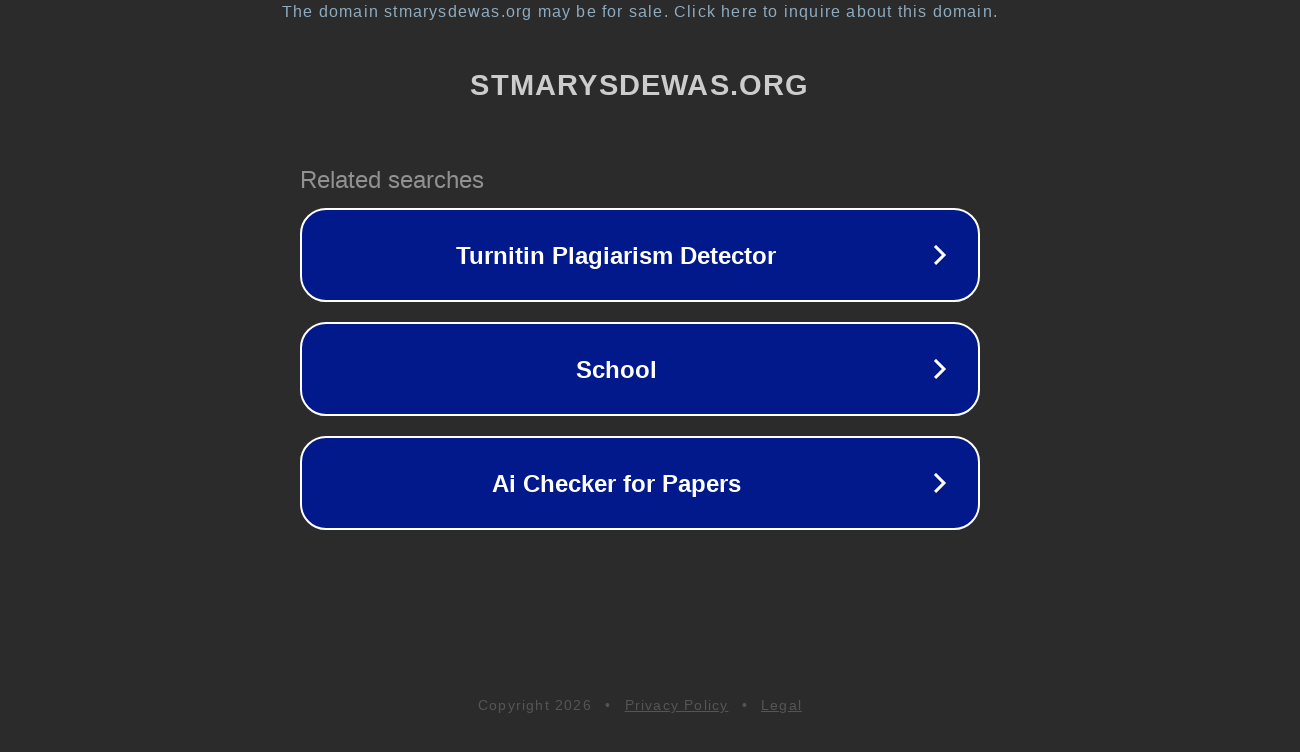

--- FILE ---
content_type: text/html; charset=utf-8
request_url: http://stmarysdewas.org/discipline/
body_size: 1062
content:
<!doctype html>
<html data-adblockkey="MFwwDQYJKoZIhvcNAQEBBQADSwAwSAJBANDrp2lz7AOmADaN8tA50LsWcjLFyQFcb/P2Txc58oYOeILb3vBw7J6f4pamkAQVSQuqYsKx3YzdUHCvbVZvFUsCAwEAAQ==_Y07PzUO8AcZk+23vJNj3hQ1Bcgcd2Uh8Wuyxpd4oaKW+fxq36EJOnGqj5Me4BhD5THuzwVhrcrKzDg7BF439Cg==" lang="en" style="background: #2B2B2B;">
<head>
    <meta charset="utf-8">
    <meta name="viewport" content="width=device-width, initial-scale=1">
    <link rel="icon" href="[data-uri]">
    <link rel="preconnect" href="https://www.google.com" crossorigin>
</head>
<body>
<div id="target" style="opacity: 0"></div>
<script>window.park = "[base64]";</script>
<script src="/bPowvxMoD.js"></script>
</body>
</html>
